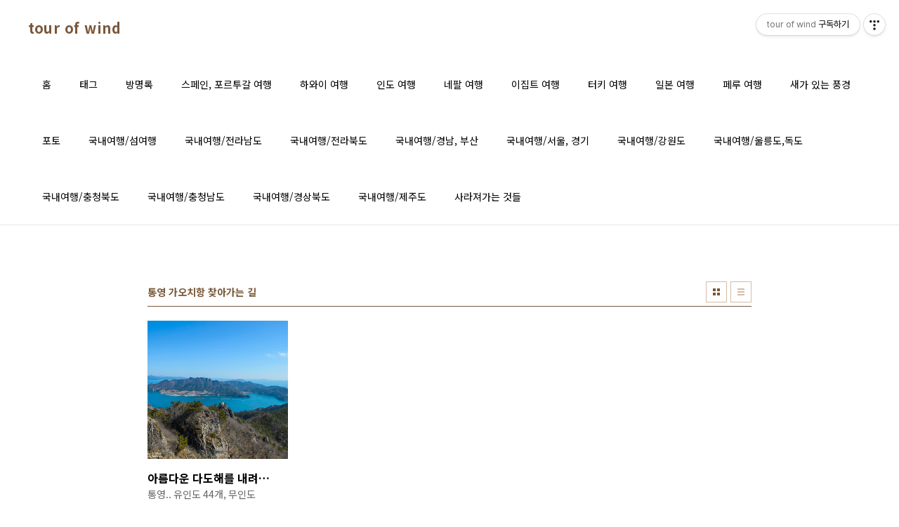

--- FILE ---
content_type: text/html;charset=UTF-8
request_url: https://sunny38.tistory.com/tag/%ED%86%B5%EC%98%81%20%EA%B0%80%EC%98%A4%EC%B9%98%ED%95%AD%20%EC%B0%BE%EC%95%84%EA%B0%80%EB%8A%94%20%EA%B8%B8
body_size: 30588
content:
<!doctype html>
<html lang="ko">
                                                                                <head>
                <script type="text/javascript">if (!window.T) { window.T = {} }
window.T.config = {"TOP_SSL_URL":"https://www.tistory.com","PREVIEW":false,"ROLE":"guest","PREV_PAGE":"","NEXT_PAGE":"","BLOG":{"id":5465183,"name":"sunny38","title":"tour of wind","isDormancy":false,"nickName":"하늬바람s","status":"open","profileStatus":"normal"},"NEED_COMMENT_LOGIN":false,"COMMENT_LOGIN_CONFIRM_MESSAGE":"","LOGIN_URL":"https://www.tistory.com/auth/login/?redirectUrl=https://sunny38.tistory.com/tag/%25ED%2586%25B5%25EC%2598%2581%2520%25EA%25B0%2580%25EC%2598%25A4%25EC%25B9%2598%25ED%2595%25AD%2520%25EC%25B0%25BE%25EC%2595%2584%25EA%25B0%2580%25EB%258A%2594%2520%25EA%25B8%25B8","DEFAULT_URL":"https://sunny38.tistory.com","USER":{"name":null,"homepage":null,"id":0,"profileImage":null},"SUBSCRIPTION":{"status":"none","isConnected":false,"isPending":false,"isWait":false,"isProcessing":false,"isNone":true},"IS_LOGIN":false,"HAS_BLOG":false,"IS_SUPPORT":false,"IS_SCRAPABLE":false,"TOP_URL":"http://www.tistory.com","JOIN_URL":"https://www.tistory.com/member/join","PHASE":"prod","ROLE_GROUP":"visitor"};
window.T.entryInfo = null;
window.appInfo = {"domain":"tistory.com","topUrl":"https://www.tistory.com","loginUrl":"https://www.tistory.com/auth/login","logoutUrl":"https://www.tistory.com/auth/logout"};
window.initData = {};

window.TistoryBlog = {
    basePath: "",
    url: "https://sunny38.tistory.com",
    tistoryUrl: "https://sunny38.tistory.com",
    manageUrl: "https://sunny38.tistory.com/manage",
    token: "TyuLd4KQs4j55QWZwPIMvW8rKkfsP2XStcQ9Q+m3lBOL28GUXg1xEuMOfLEzpE7p"
};
var servicePath = "";
var blogURL = "";</script>

                
                
                
                        <!-- BusinessLicenseInfo - START -->
        
            <link href="https://tistory1.daumcdn.net/tistory_admin/userblog/userblog-5b45096133ae0a24cb473dfb3b011710e93dea0d/static/plugin/BusinessLicenseInfo/style.css" rel="stylesheet" type="text/css"/>

            <script>function switchFold(entryId) {
    var businessLayer = document.getElementById("businessInfoLayer_" + entryId);

    if (businessLayer) {
        if (businessLayer.className.indexOf("unfold_license") > 0) {
            businessLayer.className = "business_license_layer";
        } else {
            businessLayer.className = "business_license_layer unfold_license";
        }
    }
}
</script>

        
        <!-- BusinessLicenseInfo - END -->
        <!-- DaumShow - START -->
        <style type="text/css">#daumSearchBox {
    height: 21px;
    background-image: url(//i1.daumcdn.net/imgsrc.search/search_all/show/tistory/plugin/bg_search2_2.gif);
    margin: 5px auto;
    padding: 0;
}

#daumSearchBox input {
    background: none;
    margin: 0;
    padding: 0;
    border: 0;
}

#daumSearchBox #daumLogo {
    width: 34px;
    height: 21px;
    float: left;
    margin-right: 5px;
    background-image: url(//i1.daumcdn.net/img-media/tistory/img/bg_search1_2_2010ci.gif);
}

#daumSearchBox #show_q {
    background-color: transparent;
    border: none;
    font: 12px Gulim, Sans-serif;
    color: #555;
    margin-top: 4px;
    margin-right: 15px;
    float: left;
}

#daumSearchBox #show_btn {
    background-image: url(//i1.daumcdn.net/imgsrc.search/search_all/show/tistory/plugin/bt_search_2.gif);
    width: 37px;
    height: 21px;
    float: left;
    margin: 0;
    cursor: pointer;
    text-indent: -1000em;
}
</style>

        <!-- DaumShow - END -->

<!-- PreventCopyContents - START -->
<meta content="no" http-equiv="imagetoolbar"/>

<!-- PreventCopyContents - END -->

<!-- System - START -->

<!-- System - END -->

        <!-- TistoryProfileLayer - START -->
        <link href="https://tistory1.daumcdn.net/tistory_admin/userblog/userblog-5b45096133ae0a24cb473dfb3b011710e93dea0d/static/plugin/TistoryProfileLayer/style.css" rel="stylesheet" type="text/css"/>
<script type="text/javascript" src="https://tistory1.daumcdn.net/tistory_admin/userblog/userblog-5b45096133ae0a24cb473dfb3b011710e93dea0d/static/plugin/TistoryProfileLayer/script.js"></script>

        <!-- TistoryProfileLayer - END -->

                
                <meta http-equiv="X-UA-Compatible" content="IE=Edge">
<meta name="format-detection" content="telephone=no">
<script src="//t1.daumcdn.net/tistory_admin/lib/jquery/jquery-3.5.1.min.js" integrity="sha256-9/aliU8dGd2tb6OSsuzixeV4y/faTqgFtohetphbbj0=" crossorigin="anonymous"></script>
<script type="text/javascript" src="//t1.daumcdn.net/tiara/js/v1/tiara-1.2.0.min.js"></script><meta name="referrer" content="always"/>
<meta name="google-adsense-platform-account" content="ca-host-pub-9691043933427338"/>
<meta name="google-adsense-platform-domain" content="tistory.com"/>
<meta name="description" content="여행을 좋아하고 사진찍기를 즐기는 사람입니다. 
좋은 풍경을 볼 때 느껴지는 마음 속의 작은 떨림들이 좋습니다. 
제 느낌들을 함께 나누기 위한 자리입니다. 
즐겁게 봐주시고, 댓글로 힘을 실어 주세요^^ 
*제 블로그에 올려진 글과 사진은 무단으로 퍼가실 수 없습니다. 
메일주소: winter0706@hanmail.net

"/>

    <!-- BEGIN OPENGRAPH -->
    <meta property="og:type" content="website"/>
<meta property="og:url" content="https://sunny38.tistory.com"/>
<meta property="og:site_name" content="tour of wind"/>
<meta property="og:title" content="'통영 가오치항 찾아가는 길' 태그의 글 목록"/>
<meta property="og:description" content="여행을 좋아하고 사진찍기를 즐기는 사람입니다. 
좋은 풍경을 볼 때 느껴지는 마음 속의 작은 떨림들이 좋습니다. 
제 느낌들을 함께 나누기 위한 자리입니다. 
즐겁게 봐주시고, 댓글로 힘을 실어 주세요^^ 
*제 블로그에 올려진 글과 사진은 무단으로 퍼가실 수 없습니다. 
메일주소: winter0706@hanmail.net

"/>
<meta property="og:image" content="https://img1.daumcdn.net/thumb/R800x0/?scode=mtistory2&fname=https%3A%2F%2Ftistory1.daumcdn.net%2Ftistory%2F5465183%2Fattach%2F35a500cff3584c158790b761e7984f90"/>
<meta property="og:article:author" content="'하늬바람s'"/>
    <!-- END OPENGRAPH -->

    <!-- BEGIN TWITTERCARD -->
    <meta name="twitter:card" content="summary_large_image"/>
<meta name="twitter:site" content="@TISTORY"/>
<meta name="twitter:title" content="'통영 가오치항 찾아가는 길' 태그의 글 목록"/>
<meta name="twitter:description" content="여행을 좋아하고 사진찍기를 즐기는 사람입니다. 
좋은 풍경을 볼 때 느껴지는 마음 속의 작은 떨림들이 좋습니다. 
제 느낌들을 함께 나누기 위한 자리입니다. 
즐겁게 봐주시고, 댓글로 힘을 실어 주세요^^ 
*제 블로그에 올려진 글과 사진은 무단으로 퍼가실 수 없습니다. 
메일주소: winter0706@hanmail.net

"/>
<meta property="twitter:image" content="https://img1.daumcdn.net/thumb/R800x0/?scode=mtistory2&fname=https%3A%2F%2Ftistory1.daumcdn.net%2Ftistory%2F5465183%2Fattach%2F35a500cff3584c158790b761e7984f90"/>
    <!-- END TWITTERCARD -->
<script type="module" src="https://tistory1.daumcdn.net/tistory_admin/userblog/userblog-5b45096133ae0a24cb473dfb3b011710e93dea0d/static/pc/dist/index.js" defer=""></script>
<script type="text/javascript" src="https://tistory1.daumcdn.net/tistory_admin/userblog/userblog-5b45096133ae0a24cb473dfb3b011710e93dea0d/static/pc/dist/index-legacy.js" defer="" nomodule="true"></script>
<script type="text/javascript" src="https://tistory1.daumcdn.net/tistory_admin/userblog/userblog-5b45096133ae0a24cb473dfb3b011710e93dea0d/static/pc/dist/polyfills-legacy.js" defer="" nomodule="true"></script>
<link rel="icon" sizes="any" href="https://t1.daumcdn.net/tistory_admin/favicon/tistory_favicon_32x32.ico"/>
<link rel="icon" type="image/svg+xml" href="https://t1.daumcdn.net/tistory_admin/top_v2/bi-tistory-favicon.svg"/>
<link rel="apple-touch-icon" href="https://t1.daumcdn.net/tistory_admin/top_v2/tistory-apple-touch-favicon.png"/>
<link rel="stylesheet" type="text/css" href="https://t1.daumcdn.net/tistory_admin/www/style/font.css"/>
<link rel="stylesheet" type="text/css" href="https://tistory1.daumcdn.net/tistory_admin/userblog/userblog-5b45096133ae0a24cb473dfb3b011710e93dea0d/static/style/content.css"/>
<link rel="stylesheet" type="text/css" href="https://tistory1.daumcdn.net/tistory_admin/userblog/userblog-5b45096133ae0a24cb473dfb3b011710e93dea0d/static/pc/dist/index.css"/>
<link rel="stylesheet" type="text/css" href="https://tistory1.daumcdn.net/tistory_admin/userblog/userblog-5b45096133ae0a24cb473dfb3b011710e93dea0d/static/style/uselessPMargin.css"/>
<script type="text/javascript">(function() {
    var tjQuery = jQuery.noConflict(true);
    window.tjQuery = tjQuery;
    window.orgjQuery = window.jQuery; window.jQuery = tjQuery;
    window.jQuery = window.orgjQuery; delete window.orgjQuery;
})()</script>
<script type="text/javascript" src="https://tistory1.daumcdn.net/tistory_admin/userblog/userblog-5b45096133ae0a24cb473dfb3b011710e93dea0d/static/script/base.js"></script>
<script type="text/javascript" src="//developers.kakao.com/sdk/js/kakao.min.js"></script>

                
<meta charset="UTF-8">
<meta name="viewport" content="user-scalable=no, initial-scale=1.0, maximum-scale=1.0, minimum-scale=1.0, width=device-width">
<title>'통영 가오치항 찾아가는 길' 태그의 글 목록</title>
<link rel="stylesheet" href="https://tistory1.daumcdn.net/tistory/5465183/skin/style.css?_version_=1660029897">
<script src="//t1.daumcdn.net/tistory_admin/lib/jquery/jquery-1.12.4.min.js"></script>

                
                
                <style type="text/css">.another_category {
    border: 1px solid #E5E5E5;
    padding: 10px 10px 5px;
    margin: 10px 0;
    clear: both;
}

.another_category h4 {
    font-size: 12px !important;
    margin: 0 !important;
    border-bottom: 1px solid #E5E5E5 !important;
    padding: 2px 0 6px !important;
}

.another_category h4 a {
    font-weight: bold !important;
}

.another_category table {
    table-layout: fixed;
    border-collapse: collapse;
    width: 100% !important;
    margin-top: 10px !important;
}

* html .another_category table {
    width: auto !important;
}

*:first-child + html .another_category table {
    width: auto !important;
}

.another_category th, .another_category td {
    padding: 0 0 4px !important;
}

.another_category th {
    text-align: left;
    font-size: 12px !important;
    font-weight: normal;
    word-break: break-all;
    overflow: hidden;
    line-height: 1.5;
}

.another_category td {
    text-align: right;
    width: 80px;
    font-size: 11px;
}

.another_category th a {
    font-weight: normal;
    text-decoration: none;
    border: none !important;
}

.another_category th a.current {
    font-weight: bold;
    text-decoration: none !important;
    border-bottom: 1px solid !important;
}

.another_category th span {
    font-weight: normal;
    text-decoration: none;
    font: 10px Tahoma, Sans-serif;
    border: none !important;
}

.another_category_color_gray, .another_category_color_gray h4 {
    border-color: #E5E5E5 !important;
}

.another_category_color_gray * {
    color: #909090 !important;
}

.another_category_color_gray th a.current {
    border-color: #909090 !important;
}

.another_category_color_gray h4, .another_category_color_gray h4 a {
    color: #737373 !important;
}

.another_category_color_red, .another_category_color_red h4 {
    border-color: #F6D4D3 !important;
}

.another_category_color_red * {
    color: #E86869 !important;
}

.another_category_color_red th a.current {
    border-color: #E86869 !important;
}

.another_category_color_red h4, .another_category_color_red h4 a {
    color: #ED0908 !important;
}

.another_category_color_green, .another_category_color_green h4 {
    border-color: #CCE7C8 !important;
}

.another_category_color_green * {
    color: #64C05B !important;
}

.another_category_color_green th a.current {
    border-color: #64C05B !important;
}

.another_category_color_green h4, .another_category_color_green h4 a {
    color: #3EA731 !important;
}

.another_category_color_blue, .another_category_color_blue h4 {
    border-color: #C8DAF2 !important;
}

.another_category_color_blue * {
    color: #477FD6 !important;
}

.another_category_color_blue th a.current {
    border-color: #477FD6 !important;
}

.another_category_color_blue h4, .another_category_color_blue h4 a {
    color: #1960CA !important;
}

.another_category_color_violet, .another_category_color_violet h4 {
    border-color: #E1CEEC !important;
}

.another_category_color_violet * {
    color: #9D64C5 !important;
}

.another_category_color_violet th a.current {
    border-color: #9D64C5 !important;
}

.another_category_color_violet h4, .another_category_color_violet h4 a {
    color: #7E2CB5 !important;
}
</style>

                
                <link rel="stylesheet" type="text/css" href="https://tistory1.daumcdn.net/tistory_admin/userblog/userblog-5b45096133ae0a24cb473dfb3b011710e93dea0d/static/style/revenue.css"/>
<link rel="canonical" href="https://sunny38.tistory.com"/>

<!-- BEGIN STRUCTURED_DATA -->
<script type="application/ld+json">
    {"@context":"http://schema.org","@type":"WebSite","url":"/","potentialAction":{"@type":"SearchAction","target":"/search/{search_term_string}","query-input":"required name=search_term_string"}}
</script>
<!-- END STRUCTURED_DATA -->
<link rel="stylesheet" type="text/css" href="https://tistory1.daumcdn.net/tistory_admin/userblog/userblog-5b45096133ae0a24cb473dfb3b011710e93dea0d/static/style/dialog.css"/>
<link rel="stylesheet" type="text/css" href="//t1.daumcdn.net/tistory_admin/www/style/top/font.css"/>
<link rel="stylesheet" type="text/css" href="https://tistory1.daumcdn.net/tistory_admin/userblog/userblog-5b45096133ae0a24cb473dfb3b011710e93dea0d/static/style/postBtn.css"/>
<link rel="stylesheet" type="text/css" href="https://tistory1.daumcdn.net/tistory_admin/userblog/userblog-5b45096133ae0a24cb473dfb3b011710e93dea0d/static/style/tistory.css"/>
<script type="text/javascript" src="https://tistory1.daumcdn.net/tistory_admin/userblog/userblog-5b45096133ae0a24cb473dfb3b011710e93dea0d/static/script/common.js"></script>

                
                </head>
                                                <body id="tt-body-tag" class="layout-wide color-bright post-type-thumbnail paging-view-more">
                
                
                

<div id="acc-nav">
	<a href="#content">본문 바로가기</a>
</div>
<div id="wrap">
	<header id="header">
		<div class="inner">
			<h1>
				<a href="https://sunny38.tistory.com/">
					
					
						tour of wind
					
				</a>
			</h1>
			<button type="button" class="mobile-menu"><span>메뉴</span></button>
			<nav id="gnb">
				<ul>
  <li class="t_menu_home first"><a href="/" target="">홈</a></li>
  <li class="t_menu_tag"><a href="/tag" target="">태그</a></li>
  <li class="t_menu_guestbook"><a href="/guestbook" target="">방명록</a></li>
  <li class="t_menu_category"><a href="/category/%EC%8A%A4%ED%8E%98%EC%9D%B8%2C%20%ED%8F%AC%EB%A5%B4%ED%88%AC%EA%B0%88%20%EC%97%AC%ED%96%89%28spain%29" target="">스페인, 포르투갈 여행</a></li>
  <li class="t_menu_category"><a href="/category/%ED%95%98%EC%99%80%EC%9D%B4%20%EC%97%AC%ED%96%89%28Hawai%29" target="">하와이 여행</a></li>
  <li class="t_menu_category"><a href="/category/%EC%9D%B8%EB%8F%84%20%EC%97%AC%ED%96%89%28india%29" target="">인도 여행</a></li>
  <li class="t_menu_category"><a href="/category/%EB%84%A4%ED%8C%94%20%EC%97%AC%ED%96%89%28Nepal%29" target="">네팔 여행</a></li>
  <li class="t_menu_category"><a href="/category/%EC%9D%B4%EC%A7%91%ED%8A%B8%EC%97%AC%ED%96%89%28Egypt%29" target="">이집트 여행</a></li>
  <li class="t_menu_category"><a href="/category/%ED%84%B0%ED%82%A4%20%EC%97%AC%ED%96%89%28Turkey%29" target="">터키 여행</a></li>
  <li class="t_menu_category"><a href="/category/%EC%9D%BC%EB%B3%B8%20%EC%97%AC%ED%96%89" target="">일본 여행</a></li>
  <li class="t_menu_category"><a href="/category/%ED%8E%98%EB%A3%A8%20%EC%97%AC%ED%96%89%28Peru%29" target="">페루 여행</a></li>
  <li class="t_menu_category"><a href="/category/%EC%83%88%EA%B0%80%20%EC%9E%88%EB%8A%94%20%ED%92%8D%EA%B2%BD" target="">새가 있는 풍경</a></li>
  <li class="t_menu_category"><a href="/category/%ED%8F%AC%ED%86%A0" target="">포토</a></li>
  <li class="t_menu_category"><a href="/category/%EC%84%AC%20%EC%97%AC%ED%96%89" target="">국내여행/섬여행</a></li>
  <li class="t_menu_category"><a href="/category/%EC%A0%84%EB%9D%BC%EB%82%A8%EB%8F%84" target="">국내여행/전라남도</a></li>
  <li class="t_menu_category"><a href="/category/%EC%A0%84%EB%9D%BC%EB%B6%81%EB%8F%84" target="">국내여행/전라북도</a></li>
  <li class="t_menu_category"><a href="/category/%EB%B6%80%EC%82%B0%2C%EA%B2%BD%EC%83%81%EB%82%A8%EB%8F%84" target="">국내여행/경남, 부산</a></li>
  <li class="t_menu_category"><a href="/category/%EC%84%9C%EC%9A%B8%2C%EA%B2%BD%EA%B8%B0%EA%B6%8C" target="">국내여행/서울, 경기</a></li>
  <li class="t_menu_category"><a href="/category/%EA%B0%95%EC%9B%90%EB%8F%84" target="">국내여행/강원도</a></li>
  <li class="t_menu_category"><a href="/category/%EC%9A%B8%EB%A6%89%EB%8F%84%2C%EB%8F%85%EB%8F%84" target="">국내여행/울릉도,독도</a></li>
  <li class="t_menu_category"><a href="/category/%EC%B6%A9%EC%B2%AD%EB%B6%81%EB%8F%84" target="">국내여행/충청북도</a></li>
  <li class="t_menu_category"><a href="/category/%EC%B6%A9%EC%B2%AD%EB%82%A8%EB%8F%84" target="">국내여행/충청남도</a></li>
  <li class="t_menu_category"><a href="/category/%EA%B2%BD%EC%83%81%EB%B6%81%EB%8F%84" target="">국내여행/경상북도</a></li>
  <li class="t_menu_category"><a href="/category/%EC%A0%9C%EC%A3%BC%EB%8F%84" target="">국내여행/제주도</a></li>
  <li class="t_menu_category last"><a href="/category/%EC%82%AC%EB%9D%BC%EC%A0%B8%EA%B0%80%EB%8A%94%20%EA%B2%83%EB%93%A4" target="">사라져가는 것들</a></li>
</ul>
			</nav>
		</div>
	</header>
	<hr>
	<section class="container">
		
		<article id="content">

			

			

			

			
				<div class="post-header">
					<h2>통영 가오치항 찾아가는 길</h2>
					<div class="list-type">
						<button type="button" class="thum">썸네일형</button>
						<button type="button" class="list">리스트형</button>
					</div>
				</div>
			

			<div class="inner">
				

				            
                
	
		<div class="post-item">
			<a href="/11776472">
				<span class="thum">
					
						<img src="//i1.daumcdn.net/thumb/C276x260/?fname=https%3A%2F%2Ft1.daumcdn.net%2Fcfile%2Fblog%2F255FF34D51615E4613" alt="">
					
				</span>
				<span class="title">아름다운 다도해를 내려다 보고 지리산을 올려다 보다-통영 사량도 지리산/통영 여행</span>
				<span class="excerpt">통영.. 유인도 44개, 무인도 482개를 포함해 500여개의 섬을 품고 있다는 통영, 참 아름다운 곳입니다. 통영에서도 아름다운 섬으로 손꼽히는 사량도로 향합니다. 통영 가오치항에서 뱃길로 40여분.. 10여년만에 다시 찾은 사량도는 여전한 아름다움으로 여행자를 맞이해줍니다. 사량도를 갔..</span>
				<span class="more">더보기</span>
			</a>
		</div>
	
	

                
            
			</div>

			

			

			
				<div class="pagination">
					<a  class="prev no-more-prev">이전</a>
					
						<a href="/tag/%ED%86%B5%EC%98%81%20%EA%B0%80%EC%98%A4%EC%B9%98%ED%95%AD%20%EC%B0%BE%EC%95%84%EA%B0%80%EB%8A%94%20%EA%B8%B8?page=1"><span class="selected">1</span></a>
					
					<a  class="next no-more-next">다음</a>
				</div>
			

		</article>
		<aside id="aside">
			<div class="inner">
				<div class="sidebar-1">
					
							<!-- 공지사항 -->
							
								<div class="posts">
									<h2>공지사항</h2>
									<ul>
										
									</ul>
								</div>
							
						
							<!-- 최근 포스트 -->
							<div class="posts">
								<h2>최근 포스트</h2>
								<ul>
									
								</ul>
							</div>
						
				</div>

				<div class="sidebar-2">
						
								<!-- 태그 -->
								<div class="tags">
									<h2>태그</h2>
									<div class="items">
										
											<a href="/tag/%EC%88%9C%EC%B2%9C%EB%A7%8C%20%EC%8A%B5%EC%A7%80">순천만 습지</a>
										
											<a href="/tag/%EA%B0%80%EA%B1%B0%EB%8F%84%20%EC%97%AC%ED%96%89">가거도 여행</a>
										
											<a href="/tag/%EB%82%A8%EB%8F%84%EC%97%90%EC%84%9C%20%EC%A0%84%ED%95%98%EB%8A%94%20%EB%B4%84%EC%86%8C%EC%8B%9D">남도에서 전하는 봄소식</a>
										
											<a href="/tag/%EC%8A%A4%ED%8E%98%EC%9D%B8%20%EC%97%AC%ED%96%89">스페인 여행</a>
										
											<a href="/tag/%EC%88%9C%EC%B2%9C%EC%97%AC%ED%96%89">순천여행</a>
										
											<a href="/tag/%EC%A0%9C%EC%A3%BC%20%EC%97%AC%ED%96%89">제주 여행</a>
										
											<a href="/tag/%ED%9D%91%EC%82%B0%EB%8F%84%20%EC%97%AC%ED%96%89">흑산도 여행</a>
										
											<a href="/tag/%EC%9C%A1%EC%B6%94">육추</a>
										
											<a href="/tag/%ED%9D%91%EB%91%90%EB%A3%A8%EB%AF%B8">흑두루미</a>
										
											<a href="/tag/%EC%A7%80%EB%A6%AC%EC%82%B0">지리산</a>
										
											<a href="/tag/%ED%95%B4%EB%8F%8B%EC%9D%B4">해돋이</a>
										
											<a href="/tag/%EC%9D%BC%EC%B6%9C">일출</a>
										
											<a href="/tag/%EB%93%9C%EB%A1%A0%EC%82%AC%EC%A7%84">드론사진</a>
										
											<a href="/tag/%EC%88%9C%EC%B2%9C%EB%A7%8C">순천만</a>
										
											<a href="/tag/%EB%B6%81%ED%95%B4%EB%8F%84%20%EC%97%AC%ED%96%89">북해도 여행</a>
										
											<a href="/tag/%EC%9D%B4%EC%83%9D%EC%A7%84%20%EC%8B%9C%EC%9D%B8">이생진 시인</a>
										
											<a href="/tag/%EC%A7%84%EC%95%88%EC%97%AC%ED%96%89">진안여행</a>
										
											<a href="/tag/%EA%B5%AC%EB%A1%80%EC%97%AC%ED%96%89">구례여행</a>
										
											<a href="/tag/%EC%88%9C%EC%B2%9C%EB%A7%8C%20%ED%9D%91%EB%91%90%EB%A3%A8%EB%AF%B8">순천만 흑두루미</a>
										
											<a href="/tag/%EC%A0%9C%EC%A3%BC%EB%8F%84%20%EC%97%AC%ED%96%89">제주도 여행</a>
										
											<a href="/tag/%EC%BD%94%EC%8A%A4%EB%AA%A8%EC%8A%A4">코스모스</a>
										
											<a href="/tag/%EB%B0%B0%EB%A1%B1%EB%82%98%EB%AC%B4%EA%BD%83">배롱나무꽃</a>
										
											<a href="/tag/%EA%BD%83%EB%AC%B4%EB%A6%87">꽃무릇</a>
										
											<a href="/tag/%EC%9E%A5%EB%85%B8%EC%B6%9C">장노출</a>
										
											<a href="/tag/%EC%9A%B8%EB%A6%89%EB%8F%84%20%EC%97%AC%ED%96%89">울릉도 여행</a>
										
											<a href="/tag/%EC%8B%A0%EC%95%88%20%EC%84%AC%EC%97%AC%ED%96%89">신안 섬여행</a>
										
											<a href="/tag/%ED%95%98%EC%99%80%EC%9D%B4%20%EC%97%AC%ED%96%89">하와이 여행</a>
										
											<a href="/tag/%EC%83%88%EA%B0%80%20%EC%9E%88%EB%8A%94%20%ED%92%8D%EA%B2%BD">새가 있는 풍경</a>
										
											<a href="/tag/%EA%B4%80%EC%9D%8C%EB%8F%84">관음도</a>
										
											<a href="/tag/%EC%8A%A4%ED%8E%98%EC%9D%B8%20%ED%8F%AC%EB%A5%B4%ED%88%AC%EA%B0%88%20%EC%97%AC%ED%96%89">스페인 포르투갈 여행</a>
										
									</div>
									<a href="/tag" class="more">더보기</a>
								</div>
							
				</div>

				<div class="sidebar-3">
					
							<!-- 검색 -->
							<div class="search">
								<h2>검색</h2>
								
									<fieldset>
										<input type="text" name="search" value="" placeholder="검색내용을 입력하세요." onkeypress="if (event.keyCode == 13 ) { try {
    window.location.href = '/search' + '/' + looseURIEncode(document.getElementsByName('search')[0].value);
    document.getElementsByName('search')[0].value = '';
    return false;
} catch (e) {} }">
										<button type="button" onclick="try {
    window.location.href = '/search' + '/' + looseURIEncode(document.getElementsByName('search')[0].value);
    document.getElementsByName('search')[0].value = '';
    return false;
} catch (e) {}">검색</button>
									</fieldset>
								
							</div>
						
							<!-- 전체 방문자 -->
							<div class="count">
								<h2>전체 방문자</h2>
								<p class="total"></p>
								<ul>
									<li><strong>오늘</strong></li>
									<li><strong>어제</strong></li>
								</ul>
							</div>
						
				</div>
			</div>
		</aside>
	</section>
	<hr>
	
	<footer id="footer">
		<p class="copyright">DESIGN BY <a href="#">TISTORY</a> <a href="https://sunny38.tistory.com/manage" class="admin">관리자</a></p>
	</footer>
</div>
<script src="https://tistory1.daumcdn.net/tistory/5465183/skin/images/script.js?_version_=1660029897"></script>

<div class="#menubar menu_toolbar ">
  <h2 class="screen_out">티스토리툴바</h2>
<div class="btn_tool btn_tool_type1" id="menubar_wrapper" data-tistory-react-app="Menubar"></div><div class="btn_tool"><button class="btn_menu_toolbar btn_subscription  #subscribe" data-blog-id="5465183" data-url="https://sunny38.tistory.com" data-device="web_pc"><strong class="txt_tool_id">tour of wind</strong><em class="txt_state">구독하기</em><span class="img_common_tistory ico_check_type1"></span></button></div></div>
<div class="layer_tooltip">
  <div class="inner_layer_tooltip">
    <p class="desc_g"></p>
  </div>
</div>
<div id="editEntry" style="position:absolute;width:1px;height:1px;left:-100px;top:-100px"></div>


                        <!-- CallBack - START -->
        <script>                    (function () { 
                        var blogTitle = 'tour of wind';
                        
                        (function () {
    function isShortContents () {
        return window.getSelection().toString().length < 30;
    }
    function isCommentLink (elementID) {
        return elementID === 'commentLinkClipboardInput'
    }

    function copyWithSource (event) {
        if (isShortContents() || isCommentLink(event.target.id)) {
            return;
        }
        var range = window.getSelection().getRangeAt(0);
        var contents = range.cloneContents();
        var temp = document.createElement('div');

        temp.appendChild(contents);

        var url = document.location.href;
        var decodedUrl = decodeURI(url);
        var postfix = ' [' + blogTitle + ':티스토리]';

        event.clipboardData.setData('text/plain', temp.innerText + '\n출처: ' + decodedUrl + postfix);
        event.clipboardData.setData('text/html', '<pre data-ke-type="codeblock">' + temp.innerHTML + '</pre>' + '출처: <a href="' + url + '">' + decodedUrl + '</a>' + postfix);
        event.preventDefault();
    }

    document.addEventListener('copy', copyWithSource);
})()

                    })()</script>

        <!-- CallBack - END -->

<!-- DragSearchHandler - START -->
<script src="//search1.daumcdn.net/search/statics/common/js/g/search_dragselection.min.js"></script>

<!-- DragSearchHandler - END -->

        <!-- PreventCopyContents - START -->
        <script type="text/javascript">document.oncontextmenu = new Function ('return false');
document.ondragstart = new Function ('return false');
document.onselectstart = new Function ('return false');
document.body.style.MozUserSelect = 'none';</script>
<script type="text/javascript" src="https://tistory1.daumcdn.net/tistory_admin/userblog/userblog-5b45096133ae0a24cb473dfb3b011710e93dea0d/static/plugin/PreventCopyContents/script.js"></script>

        <!-- PreventCopyContents - END -->

        <!-- SyntaxHighlight - START -->
        <link href="//cdnjs.cloudflare.com/ajax/libs/highlight.js/10.7.3/styles/atom-one-light.min.css" rel="stylesheet"/><script src="//cdnjs.cloudflare.com/ajax/libs/highlight.js/10.7.3/highlight.min.js"></script>
<script src="//cdnjs.cloudflare.com/ajax/libs/highlight.js/10.7.3/languages/delphi.min.js"></script>
<script src="//cdnjs.cloudflare.com/ajax/libs/highlight.js/10.7.3/languages/php.min.js"></script>
<script src="//cdnjs.cloudflare.com/ajax/libs/highlight.js/10.7.3/languages/python.min.js"></script>
<script src="//cdnjs.cloudflare.com/ajax/libs/highlight.js/10.7.3/languages/r.min.js" defer></script>
<script src="//cdnjs.cloudflare.com/ajax/libs/highlight.js/10.7.3/languages/ruby.min.js"></script>
<script src="//cdnjs.cloudflare.com/ajax/libs/highlight.js/10.7.3/languages/scala.min.js" defer></script>
<script src="//cdnjs.cloudflare.com/ajax/libs/highlight.js/10.7.3/languages/shell.min.js"></script>
<script src="//cdnjs.cloudflare.com/ajax/libs/highlight.js/10.7.3/languages/sql.min.js"></script>
<script src="//cdnjs.cloudflare.com/ajax/libs/highlight.js/10.7.3/languages/swift.min.js" defer></script>
<script src="//cdnjs.cloudflare.com/ajax/libs/highlight.js/10.7.3/languages/typescript.min.js" defer></script>
<script src="//cdnjs.cloudflare.com/ajax/libs/highlight.js/10.7.3/languages/vbnet.min.js" defer></script>
  <script>hljs.initHighlightingOnLoad();</script>


        <!-- SyntaxHighlight - END -->

                
                <div style="margin:0; padding:0; border:none; background:none; float:none; clear:none; z-index:0"></div>
<script type="text/javascript" src="https://tistory1.daumcdn.net/tistory_admin/userblog/userblog-5b45096133ae0a24cb473dfb3b011710e93dea0d/static/script/common.js"></script>
<script type="text/javascript">window.roosevelt_params_queue = window.roosevelt_params_queue || [{channel_id: 'dk', channel_label: '{tistory}'}]</script>
<script type="text/javascript" src="//t1.daumcdn.net/midas/rt/dk_bt/roosevelt_dk_bt.js" async="async"></script>

                
                <script>window.tiara = {"svcDomain":"user.tistory.com","section":"블로그","trackPage":"태그목록_보기","page":"태그","key":"5465183","customProps":{"userId":"0","blogId":"5465183","entryId":"null","role":"guest","trackPage":"태그목록_보기","filterTarget":false},"entry":null,"kakaoAppKey":"3e6ddd834b023f24221217e370daed18","appUserId":"null","thirdProvideAgree":null}</script>
<script type="module" src="https://t1.daumcdn.net/tistory_admin/frontend/tiara/v1.0.6/index.js"></script>
<script src="https://t1.daumcdn.net/tistory_admin/frontend/tiara/v1.0.6/polyfills-legacy.js" nomodule="true" defer="true"></script>
<script src="https://t1.daumcdn.net/tistory_admin/frontend/tiara/v1.0.6/index-legacy.js" nomodule="true" defer="true"></script>

                </body>
</html>


--- FILE ---
content_type: text/css
request_url: https://tistory1.daumcdn.net/tistory_admin/userblog/userblog-5b45096133ae0a24cb473dfb3b011710e93dea0d/static/style/uselessPMargin.css
body_size: -87
content:
.tt_article_useless_p_margin p {
    padding-top: 0 !important;
    padding-bottom: 0 !important;
    margin-top: 0 !important;
    margin-bottom: 0 !important;
}


--- FILE ---
content_type: application/javascript; charset=utf-8
request_url: https://cdnjs.cloudflare.com/ajax/libs/highlight.js/10.7.3/languages/scala.min.js
body_size: -91
content:
hljs.registerLanguage("scala",(()=>{"use strict";return e=>{const n={
className:"subst",variants:[{begin:"\\$[A-Za-z0-9_]+"},{begin:/\$\{/,end:/\}/}]
},a={className:"string",variants:[{begin:'"""',end:'"""'},{begin:'"',end:'"',
illegal:"\\n",contains:[e.BACKSLASH_ESCAPE]},{begin:'[a-z]+"',end:'"',
illegal:"\\n",contains:[e.BACKSLASH_ESCAPE,n]},{className:"string",
begin:'[a-z]+"""',end:'"""',contains:[n],relevance:10}]},s={className:"type",
begin:"\\b[A-Z][A-Za-z0-9_]*",relevance:0},t={className:"title",
begin:/[^0-9\n\t "'(),.`{}\[\]:;][^\n\t "'(),.`{}\[\]:;]+|[^0-9\n\t "'(),.`{}\[\]:;=]/,
relevance:0},i={className:"class",beginKeywords:"class object trait type",
end:/[:={\[\n;]/,excludeEnd:!0,
contains:[e.C_LINE_COMMENT_MODE,e.C_BLOCK_COMMENT_MODE,{
beginKeywords:"extends with",relevance:10},{begin:/\[/,end:/\]/,excludeBegin:!0,
excludeEnd:!0,relevance:0,contains:[s]},{className:"params",begin:/\(/,end:/\)/,
excludeBegin:!0,excludeEnd:!0,relevance:0,contains:[s]},t]},l={
className:"function",beginKeywords:"def",end:/[:={\[(\n;]/,excludeEnd:!0,
contains:[t]};return{name:"Scala",keywords:{literal:"true false null",
keyword:"type yield lazy override def with val var sealed abstract private trait object if forSome for while throw finally protected extends import final return else break new catch super class case package default try this match continue throws implicit"
},contains:[e.C_LINE_COMMENT_MODE,e.C_BLOCK_COMMENT_MODE,a,{className:"symbol",
begin:"'\\w[\\w\\d_]*(?!')"},s,l,i,e.C_NUMBER_MODE,{className:"meta",
begin:"@[A-Za-z]+"}]}}})());